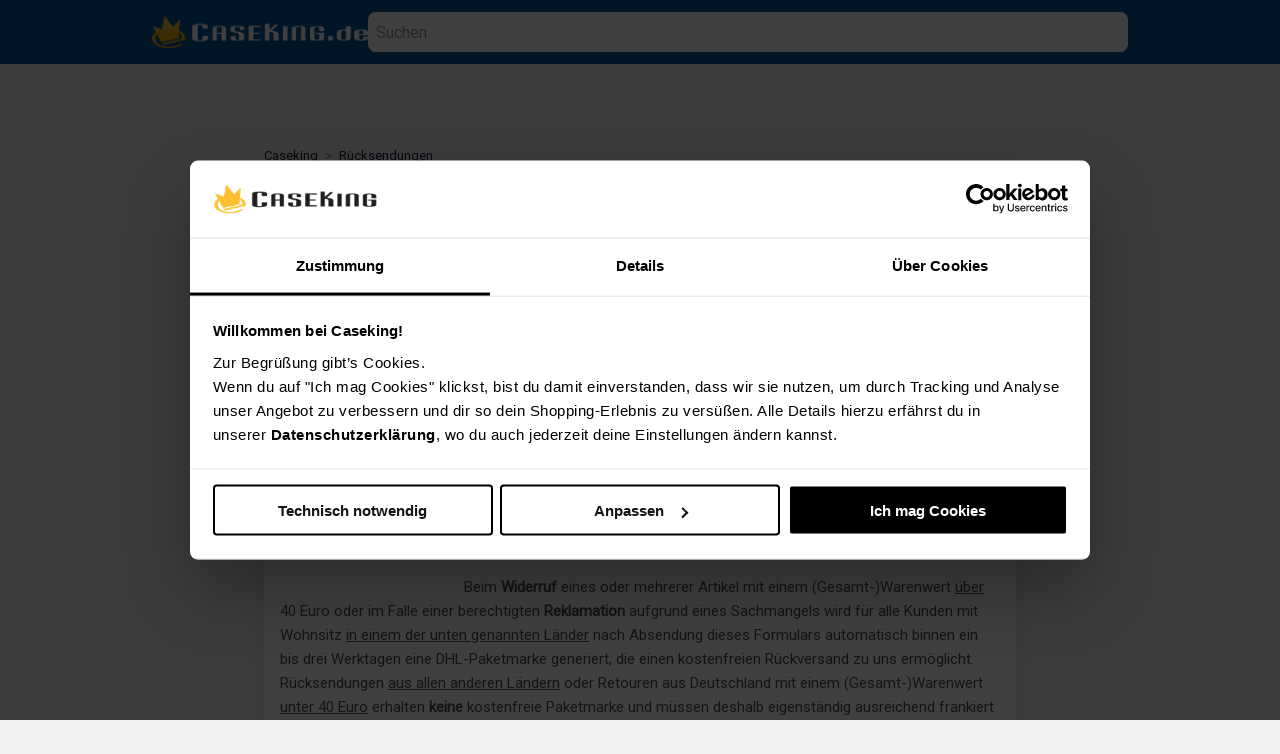

--- FILE ---
content_type: text/html; charset=utf-8
request_url: https://help.caseking.de/hc/de/articles/360020342958-Versandkostenfreie-R%C3%BCcksendung-bei-Caseking
body_size: 7877
content:
<!DOCTYPE html>
<html dir="ltr" lang="de">
<head>
  <meta charset="utf-8" />
  <!-- v26880 -->


  <title>Versandkostenfreie Rücksendung bei Caseking &ndash; Caseking</title>

  

  <meta name="description" content="Versandkostenfreie Rücksendung bei Caseking    Beim Widerruf eines oder mehrerer Artikel mit einem (Gesamt-)Warenwert über 40 Euro oder..." /><meta property="og:image" content="https://help.caseking.de/hc/theming_assets/01HZH5284HZPQQ9ZQDYTWPSJKC" />
<meta property="og:type" content="website" />
<meta property="og:site_name" content="Caseking" />
<meta property="og:title" content="Versandkostenfreie Rücksendung bei Caseking" />
<meta property="og:description" content="Versandkostenfreie Rücksendung bei Caseking
 
 Beim Widerruf eines oder mehrerer Artikel mit einem (Gesamt-)Warenwert über 40 Euro oder im Falle einer berechtigten Reklamation aufgrund eines Sachma..." />
<meta property="og:url" content="https://help.caseking.de/hc/de/articles/360020342958-Versandkostenfreie-R%C3%BCcksendung-bei-Caseking" />
<link rel="canonical" href="https://help.caseking.de/hc/de/articles/360020342958-Versandkostenfreie-R%C3%BCcksendung-bei-Caseking">
<link rel="alternate" hreflang="de" href="https://help.caseking.de/hc/de/articles/360020342958-Versandkostenfreie-R%C3%BCcksendung-bei-Caseking">
<link rel="alternate" hreflang="en-gb" href="https://help.caseking.de/hc/en-gb/articles/360020342958-Free-Returns-at-Caseking">
<link rel="alternate" hreflang="x-default" href="https://help.caseking.de/hc/en-gb/articles/360020342958-Free-Returns-at-Caseking">

  <link rel="stylesheet" href="//static.zdassets.com/hc/assets/application-f34d73e002337ab267a13449ad9d7955.css" media="all" id="stylesheet" />
  <link rel="stylesheet" type="text/css" href="/hc/theming_assets/10672988/360002057897/style.css?digest=20120210640925">

  <link rel="icon" type="image/x-icon" href="/hc/theming_assets/01HZH528EQBYFB6T1J50YK9KP7">

    

  

<script id="Cookiebot" data-culture="DE" src="https://consent.cookiebot.com/uc.js" data-cbid="129acae2-ec0b-4fb9-a4be-443c47d884b2" data-blockingmode="auto" type="text/javascript"></script>


<meta content="width=device-width, initial-scale=1.0" name="viewport" />
<script src="https://ajax.googleapis.com/ajax/libs/jquery/3.5.1/jquery.min.js"></script>
<link href='https://fonts.googleapis.com/css?family=Roboto' rel='stylesheet' type='text/css'>
<script src="https://kit.fontawesome.com/5ae9d0db62.js" crossorigin="anonymous"></script>
<link href="https://fonts.googleapis.com/icon?family=Material+Icons" rel="stylesheet">
<script>
    var catIDImageURLS = {};
    catIDImageURLS['360003649517']  = "/hc/theming_assets/01HZH526V4VA3J51M2HAPHT7VG";
    catIDImageURLS['360003649537']  = "/hc/theming_assets/01HZH52697C5VVH5YG0AYK266A";
    catIDImageURLS['360003649557']  = "/hc/theming_assets/01HZH526VSW5QGSQ6577J5CW29";
    catIDImageURLS['360003649577']  = "/hc/theming_assets/01HZH526XAN2K24Y1EMK95TCC6";
    catIDImageURLS['4402880235025'] = "/hc/theming_assets/01HZH5269XQM94RYD5XD84KHKN";
    catIDImageURLS['16641202913181']  = "/hc/theming_assets/01HZH5268156QV1K6X0ZFK88WE";
  
   	var locale = $('html').attr('lang').toLowerCase();
</script>


  
</head>
<body class="">
  
  
  

  
<a class="skip-navigation" tabindex="1" href="#main-content">Zum Hauptinhalt gehen</a>

<header
  class="header-outer"
>
  <div class="header-inner">
    <a class="logo" title="Home" href="/hc/de">
      <img src="/hc/theming_assets/01HZH5284HZPQQ9ZQDYTWPSJKC" alt="Homepage für Help Center „Caseking“" />
    </a>
    <form role="search" class="search" data-search="" data-instant="true" autocomplete="off" action="/hc/de/search" accept-charset="UTF-8" method="get"><input type="hidden" name="utf8" value="&#x2713;" autocomplete="off" /><input type="search" name="query" id="query" placeholder="Suchen" autocomplete="off" aria-label="Suchen" /></form>
  </div>
  <!--<div class="nav-wrapper">
    <button class="menu-button" aria-controls="user-nav" aria-expanded="false" aria-label="Navigationsmenü öffnen/schließen">
      <svg xmlns="http://www.w3.org/2000/svg" width="16" height="16" focusable="false" viewBox="0 0 16 16" class="icon-menu">
        <path fill="none" stroke="currentColor" stroke-linecap="round" d="M1.5 3.5h13m-13 4h13m-13 4h13"/>
      </svg>
    </button>
    <nav class="user-nav" id="user-nav">
      
      <a class="submit-a-request" href="/hc/de/requests/new">Anfrage einreichen</a>
    </nav>
    
      <a class="sign-in" rel="nofollow" data-auth-action="signin" title="Öffnet ein Dialogfeld" role="button" href="/hc/de/signin?return_to=https%3A%2F%2Fhelp.caseking.de%2Fhc%2Fde%2Farticles%2F360020342958-Versandkostenfreie-R%25C3%25BCcksendung-bei-Caseking">
        Anmelden
      </a>
    
  </div>-->
</header>


  <main role="main">
    <!--<div class="container-divider"></div>-->
<div class="container">
  <nav class="sub-nav">
    <nav aria-label="Aktueller Standort">
  <ol class="breadcrumbs">
    
      <li>
        
          <a href="/hc/de">Caseking</a>
        
      </li>
    
      <li>
        
          <a href="/hc/de/categories/360003649557-R%C3%BCcksendungen">Rücksendungen</a>
        
      </li>
    
      <li>
        
          <a href="/hc/de/sections/360005779238-R%C3%BCckgabe-R%C3%BCcksendung">Rückgabe / Rücksendung</a>
        
      </li>
    
  </ol>
</nav>

    <div class="search-container">
      <svg xmlns="http://www.w3.org/2000/svg" width="12" height="12" focusable="false" viewBox="0 0 12 12" class="search-icon">
        <circle cx="4.5" cy="4.5" r="4" fill="none" stroke="currentColor"/>
        <path stroke="currentColor" stroke-linecap="round" d="M11 11L7.5 7.5"/>
      </svg>
      <form role="search" class="search" data-search="" action="/hc/de/search" accept-charset="UTF-8" method="get"><input type="hidden" name="utf8" value="&#x2713;" autocomplete="off" /><input type="hidden" name="category" id="category" value="360003649557" autocomplete="off" />
<input type="search" name="query" id="query" placeholder="Suchen" aria-label="Suchen" /></form>
    </div>
  </nav>

  <div class="article-container" id="article-container">
    <!--<aside class="article-sidebar" aria-labelledby="section-articles-title">
      
    </aside>-->

    <article id="main-content" class="article">
      <header class="article-header">
        <h1 title="Versandkostenfreie Rücksendung bei Caseking" class="article-title">
          Versandkostenfreie Rücksendung bei Caseking
          
        </h1>

        <div class="article-author">
          
          <div class="article-meta">
            

            <ul class="meta-group">
              
                <li class="meta-data"><time datetime="2024-07-03T11:01:38Z" title="2024-07-03T11:01:38Z" data-datetime="relative">3. Juli 2024 11:01</time></li>
                <li class="meta-data">Aktualisiert</li>
              
            </ul>
          </div>
        </div>

        
      </header>

      <section class="article-info">
        <div class="article-content">
          <div class="article-body"><h2 id="h_01HZSGCTNR8BT5VJ2E3PXQH59A">Versandkostenfreie Rücksendung bei Caseking</h2>
<p>&nbsp;</p>
<p><img src="https://static3.caseking.de/media/image/icon_ruecksendung.png" alt="Rücksendung (Reklamation)"> Beim <strong>Widerruf</strong> eines oder mehrerer Artikel mit einem (Gesamt-)Warenwert <span style="text-decoration: underline;">über</span> 40 Euro oder im Falle einer berechtigten <strong>Reklamation</strong> aufgrund eines Sachmangels wird für alle Kunden mit Wohnsitz <span style="text-decoration: underline;">in einem der unten genannten Länder</span> nach Absendung dieses Formulars automatisch binnen ein bis drei Werktagen eine DHL-Paketmarke generiert, die einen kostenfreien Rückversand zu uns ermöglicht. Rücksendungen <span style="text-decoration: underline;">aus allen anderen Ländern</span> oder Retouren aus Deutschland mit einem (Gesamt-)Warenwert <span style="text-decoration: underline;">unter 40 Euro</span> erhalten <strong>keine</strong> kostenfreie Paketmarke und müssen deshalb eigenständig ausreichend frankiert werden. Unfrei versandte Pakete können wir leider nicht entgegennehmen.</p>
<p>&nbsp;</p>
<table style="margin-left: auto; margin-right: auto; width: 100%; display: table; color: #699bcd; text-decoration: none;">
<tbody>
<tr>
<th style="text-align: center;" colspan="5"><strong>Kostenfreie Paketmarken können für folgende Länder erstellt werden:</strong></th>
</tr>
<tr>
<td>
<ul>
<li>Belgien</li>
<li>Bulgarien</li>
<li>Dänemark</li>
<li>Deutschland</li>
<li>Estland</li>
<li>Finnland</li>
</ul>
</td>
<td>
<ul>
<li>Frankreich</li>
<li>Griechenland</li>
<li>Irland</li>
<li>Italien</li>
<li>Lettland</li>
<li>Litauen</li>
</ul>
</td>
<td>
<ul>
<li>Luxemburg</li>
<li>Niederlande</li>
<li>Österreich</li>
<li>Polen</li>
<li>Portugal</li>
<li>Rumänien</li>
</ul>
</td>
<td>
<ul>
<li>Schweden</li>
<li>Schweiz</li>
<li>Slowakei</li>
<li>Slowenien</li>
<li>Spanien</li>
<li>Tschechien</li>
</ul>
</td>
<td>
<ul>
<li>Ungarn</li>
<li>Vereinigtes Königreich</li>
<li>Zypern</li>
<li>
<a style="text-decoration: none;" title="Mögliche Versandkostenerstattung bei Rücksendungen ohne kostenfreie Paketmarke" href="#ohnemarke">Info für andere Länder</a><br>(hier klicken)</li>
</ul>
</td>
</tr>
</tbody>
</table>
<div class="important-info">&nbsp;</div>
<div class="important-info"><strong>Hinweis: Bitte beachte, dass es beim Versand von reparierten oder ausgetauschten Artikeln in Länder außerhalb der EU zu Einfuhrkosten kommen kann. Bei Rückfragen wende dich bitte an dein ansässiges Zollamt.</strong></div>
<p><a name="ohnemarke"></a></p>
<hr>
<h2 id="h_01HZSGCTNRVR6405DR9ZTXCWZP">Mögliche Versandkostenerstattung bei Rücksendungen ohne kostenfreie Paketmarke:</h2>
<div class="greybox">
<p class="textinfo">Sofern für dein Land <strong>kein Paketlabel</strong> generiert werden kann, muss die Rücksendung eigenständig versandt und ausreichend frankiert werden. Unfrei versandte Pakete können nicht entgegengenommen werden. Die im Falle einer berechtigten Reklamation oder eines Widerrufs mit einem (Gesamt-)Warenwert <u>über 40 Euro</u> ohne kostenfreie Paketmarke ggf. entstandenen Versandkosten werden wir nach Abschluss des Bearbeitungsprozesses <em>in angemessener Höhe</em> erstatten. Die bereits angefallenen Versandkosten (Hinversand zum Kunden) werden im Falle eines vollständigen Widerrufs einer Bestellung ebenfalls erstattet. Bei einem Widerruf von Artikeln mit einem (Gesamt-)Warenwert <u>unter 40 Euro</u> werden die Transportkosten für den Rückversand durch uns jedoch generell <strong>nicht</strong> übernommen!</p>
<p style="text-align: center;"><br><em>Versandadresse für Rücksendungen ohne kostenfreie Paketmarke:</em></p>
<address style="text-align: center;">
<strong>Caseking GmbH</strong>, Logistikcenter, RMA-Abteilung, Gaußstr. 1, 10589 Berlin, Germany</address>
</div>
<div class="greybox">&nbsp;</div>
<div class="greybox">Die <strong>Obergrenze des erstattungsfähigen Portos</strong> unter Vorlage eines Kostenbelegs orientiert sich dabei an den im jeweiligen Ausgangsland üblichen Versandkosten für einen versicherten Paketversand nach Deutschland unter Inanspruchnahme gängiger nationaler Transportdienstleister bzw. bei Rücksendungen aus Deutschland ohne kostenfreie Paketmarke an den jeweils aktuellen Preisen von DHL für Paketsendungen innerhalb Deutschlands. Generell können die Versanddienstleister jedoch frei gewählt werden. Wir weisen darauf hin, dass bei allen Rücksendungen immer die jeweils günstigste versicherte Versandmethode gewählt werden muss. Express-Aufschläge werden von uns in keinem Fall erstattet. Eventuelle Kostenbelege für die Rücksendekosten aus dem Ausland können als Scan oder gut erkennbares Foto per E-Mail an <a href="mailto:reklamation@caseking.de">reklamation@caseking.de</a> geschickt werden. Wir bitten für die Bearbeitung um einige Tage Geduld!</div>
<p>&nbsp;</p>
<div class="rmaFormContainer"><a id="rmaFormButton" href="/hc/de/requests/new?ticket_form_id=360001171417" target="_self">Zum Reklamationsformular</a></div></div>
          
        </div>
      </section>

      <footer>
        <div class="article-footer">
          
          
        </div>
        
          <div class="article-votes">
            <span class="article-votes-question" id="article-votes-label">War dieser Beitrag hilfreich?</span>
            <div class="article-votes-controls" role="group" aria-labelledby="article-votes-label">
              <button type="button" class="button article-vote article-vote-up" data-auth-action="signin" aria-label="Dieser Beitrag war hilfreich" aria-pressed="false">Ja</button>
              <button type="button" class="button article-vote article-vote-down" data-auth-action="signin" aria-label="Dieser Beitrag war nicht hilfreich" aria-pressed="false">Nein</button>
            </div>
            <small class="article-votes-count">
              <span class="article-vote-label">0 von 0 fanden dies hilfreich</span>
            </small>
          </div>
        

        <div class="article-more-questions">
          Haben Sie Fragen? <a href="/hc/de/requests/new">Anfrage einreichen</a>
        </div>
        <div class="article-return-to-top">
          <a href="#article-container">
            Zurück an den Anfang
            <svg xmlns="http://www.w3.org/2000/svg" class="article-return-to-top-icon" width="20" height="20" focusable="false" viewBox="0 0 12 12" aria-hidden="true">
              <path fill="none" stroke="currentColor" stroke-linecap="round" d="M3 4.5l2.6 2.6c.2.2.5.2.7 0L9 4.5"/>
            </svg>
          </a>
        </div>
      </footer>

      <div class="article-relatives">
        
        
          
  <section class="related-articles">
    
      <h2 class="related-articles-title">Verwandte Beiträge</h2>
    
    <ul>
      
        <li>
          <a href="/hc/de/related/click?data=[base64]%3D--f69b19c8765c0dcc9c3957c065e93cdbd50f5eda" rel="nofollow">Rückgabe von Artikeln gemäß Fernabsatzrecht (Widerruf innerhalb von 14 Tagen)</a>
        </li>
      
        <li>
          <a href="/hc/de/related/click?data=[base64]%3D%3D--87b3ca26d91bbe37d0785cb29198bc3f6a5e3b7f" rel="nofollow">Bestellstatus (Systemabfrage / nicht für Komplettsysteme)</a>
        </li>
      
        <li>
          <a href="/hc/de/related/click?data=BAh7CjobZGVzdGluYXRpb25fYXJ0aWNsZV9pZGwrCNl74NJTADoYcmVmZXJyZXJfYXJ0aWNsZV9pZGwrCK544tJTADoLbG9jYWxlSSIHZGUGOgZFVDoIdXJsSSI%2FL2hjL2RlL2FydGljbGVzLzM2MDAyMDIxMjY5Ny1BYndpY2tsdW5nLWRlaW5lci1SZWtsYW1hdGlvbgY7CFQ6CXJhbmtpCA%3D%3D--213c2c7ab5b4964fa56f4ce1c4e5e7beee248ab5" rel="nofollow">Abwicklung deiner Reklamation</a>
        </li>
      
        <li>
          <a href="/hc/de/related/click?data=[base64]" rel="nofollow">Hinweise zur Verpackung Ihrer Rücksendung</a>
        </li>
      
        <li>
          <a href="/hc/de/related/click?data=BAh7CjobZGVzdGluYXRpb25fYXJ0aWNsZV9pZGwrCPp34tJTADoYcmVmZXJyZXJfYXJ0aWNsZV9pZGwrCK544tJTADoLbG9jYWxlSSIHZGUGOgZFVDoIdXJsSSI%2BL2hjL2RlL2FydGljbGVzLzM2MDAyMDM0Mjc3OC1HYXJhbnRpZS1HZXclQzMlQTRocmxlaXN0dW5nBjsIVDoJcmFua2kK--05b3d9ad19b2f7ada86bbad182df9a5c98dadc1e" rel="nofollow">Garantie &amp; Gewährleistung</a>
        </li>
      
    </ul>
  </section>


        
      </div>
      
    </article>
  </div>
</div>


<div id="image_box">
</div>
  </main>

  <footer class="footer">
  <div class="footer-inner">
    
    <div>
      <h2>Our<br/>communities</h2>
      <div class="footerSocials">
        <a href="https://www.youtube.com/@CasekingTV" target="_blank"><img src="/hc/theming_assets/01HZH526WZHH1EWYX105DFK8ND"></a>
        <a href="https://www.instagram.com/caseking.de/" target="_blank"><img src="/hc/theming_assets/01HZH5272YVT0K4PXCWD8CRCAZ"></a>
        <a href="https://www.linkedin.com/company/caseking-gmbh/" target="_blank"><img src="/hc/theming_assets/01HZH5277QYRY4CW3GMG7KWV9Y"></a>
        <a href="https://www.facebook.com/caseking" target="_blank"><img src="/hc/theming_assets/01HZH526X6RTM947CZ01F7VK7E"></a>

        <a href="https://twitter.com/Caseking" target="_blank"><img src="/hc/theming_assets/01HZH526DYQ7K7KPZ9VRF29JA8"></a>
        <a href="https://www.facebook.com/groups/caseking.hardware.stammtisch" target="_blank"><img src="/hc/theming_assets/01HZH5272C2E6GMW3D16R8KEEE"></a>
        <a href="https://www.caseking.de/blog/" target="_blank"><img src="/hc/theming_assets/01HZH527507DQ1X4KHY2FXB45G"></a>
        <a href="https://www.twitch.tv/caseking" target="_blank"><img src="/hc/theming_assets/01HZH526N373QNVZ76R2ZC0XKA"></a>
      </div>
    </div>
    <ul>
      <li><h2>Information</h2></li>
      <li><a href="https://www.caseking.de/agb" target="_blank">AGB</a></li>
<li><a href="https://www.caseking.de/datenschutz" target="_blank">Datenschutz</a></li>
<li><a href="https://www.caseking.de/impressum" target="_blank">Impressum</a></li>
<li><a href="https://www.caseking.de/rechtliches" target="_blank">Rechtliches</a></li>
<li><a href="https://help.caseking.de/hc/de/articles/360020343458-R%C3%BCckgabe-von-Artikeln-gem%C3%A4%C3%9F-Fernabsatzrecht-Widerruf-innerhalb-von-14-Tagen" target="_blank">Widerufsrecht</a></li>
<li><a href="https://www.caseking.de/verpackungsverordnung" target="_blank">Verpackungsverordnung</a></li>
<li><a href="javascript: Cookiebot.show()">Cookie-Einstellungen</a></li> 
    </ul>
    
    <!--div class="footer-language-selector">
      
        <div class="dropdown language-selector">
          <button class="dropdown-toggle" aria-haspopup="true">
            Deutsch
            <svg xmlns="http://www.w3.org/2000/svg" width="12" height="12" focusable="false" viewBox="0 0 12 12" class="dropdown-chevron-icon">
              <path fill="none" stroke="currentColor" stroke-linecap="round" d="M3 4.5l2.6 2.6c.2.2.5.2.7 0L9 4.5"/>
            </svg>
          </button>
          <span class="dropdown-menu dropdown-menu-end" role="menu">
            
              <a href="/hc/change_language/en-gb?return_to=%2Fhc%2Fen-gb%2Farticles%2F360020342958-Free-Returns-at-Caseking" dir="ltr" rel="nofollow" role="menuitem">
                English (GB)
              </a>
            
          </span>
        </div>
      
    </div-->
  </div>
</footer>



  <!-- / -->

  
  <script src="//static.zdassets.com/hc/assets/de.26c03fa196e348d73fe2.js"></script>
  

  <script type="text/javascript">
  /*

    Greetings sourcecode lurker!

    This is for internal Zendesk and legacy usage,
    we don't support or guarantee any of these values
    so please don't build stuff on top of them.

  */

  HelpCenter = {};
  HelpCenter.account = {"subdomain":"ckgroup","environment":"production","name":"Pro Gamers Group"};
  HelpCenter.user = {"identifier":"da39a3ee5e6b4b0d3255bfef95601890afd80709","email":null,"name":"","role":"anonymous","avatar_url":"https://assets.zendesk.com/hc/assets/default_avatar.png","is_admin":false,"organizations":[],"groups":[]};
  HelpCenter.internal = {"asset_url":"//static.zdassets.com/hc/assets/","web_widget_asset_composer_url":"https://static.zdassets.com/ekr/snippet.js","current_session":{"locale":"de","csrf_token":null,"shared_csrf_token":null},"usage_tracking":{"event":"article_viewed","data":"[base64]--58bf2ee0e23ceafbed02bde8d2b3eead2a15f114","url":"https://help.caseking.de/hc/activity"},"current_record_id":"360020342958","current_record_url":"/hc/de/articles/360020342958-Versandkostenfreie-R%C3%BCcksendung-bei-Caseking","current_record_title":"Versandkostenfreie Rücksendung bei Caseking","current_text_direction":"ltr","current_brand_id":360002057897,"current_brand_name":"Caseking","current_brand_url":"https://ckgroup.zendesk.com","current_brand_active":true,"current_path":"/hc/de/articles/360020342958-Versandkostenfreie-R%C3%BCcksendung-bei-Caseking","show_autocomplete_breadcrumbs":true,"user_info_changing_enabled":false,"has_user_profiles_enabled":false,"has_end_user_attachments":true,"user_aliases_enabled":false,"has_anonymous_kb_voting":false,"has_multi_language_help_center":true,"show_at_mentions":false,"embeddables_config":{"embeddables_web_widget":false,"embeddables_help_center_auth_enabled":false,"embeddables_connect_ipms":false},"answer_bot_subdomain":"static","gather_plan_state":"subscribed","has_article_verification":true,"has_gather":true,"has_ckeditor":true,"has_community_enabled":false,"has_community_badges":true,"has_community_post_content_tagging":false,"has_gather_content_tags":true,"has_guide_content_tags":true,"has_user_segments":true,"has_answer_bot_web_form_enabled":false,"has_garden_modals":false,"theming_cookie_key":"hc-da39a3ee5e6b4b0d3255bfef95601890afd80709-2-preview","is_preview":false,"has_search_settings_in_plan":true,"theming_api_version":3,"theming_settings":{"brand_color":"rgba(245, 172, 3, 1)","brand_text_color":"#FFFFFF","text_color":"#505050","link_color":"rgba(245, 172, 3, 1)","visited_link_color":"rgba(245, 172, 3, 1)","background_color":"rgba(0, 12, 34, 1)","heading_font":"-apple-system, BlinkMacSystemFont, 'Segoe UI', Helvetica, Arial, sans-serif","text_font":"-apple-system, BlinkMacSystemFont, 'Segoe UI', Helvetica, Arial, sans-serif","logo":"/hc/theming_assets/01HZH5284HZPQQ9ZQDYTWPSJKC","show_brand_name":false,"favicon":"/hc/theming_assets/01HZH528EQBYFB6T1J50YK9KP7","homepage_background_image":"/hc/theming_assets/01HZH5290YHWCX03A5J5QRH8W5","community_background_image":"/hc/theming_assets/01HZH529H103M6KZXY9SPVWS6Y","community_image":"/hc/theming_assets/01HZH529YNG9GKY3DPZ7B87F6P","instant_search":true,"scoped_kb_search":true,"scoped_community_search":true,"show_recent_activity":true,"show_articles_in_section":false,"show_article_author":false,"show_article_comments":false,"show_follow_article":false,"show_recently_viewed_articles":false,"show_related_articles":true,"show_article_sharing":false,"show_follow_section":true,"show_follow_post":false,"show_post_sharing":false,"show_follow_topic":false},"has_pci_credit_card_custom_field":true,"help_center_restricted":false,"is_assuming_someone_else":false,"flash_messages":[],"user_photo_editing_enabled":true,"user_preferred_locale":"en-us","base_locale":"de","login_url":"https://ckgroup.zendesk.com/access?brand_id=360002057897\u0026return_to=https%3A%2F%2Fhelp.caseking.de%2Fhc%2Fde%2Farticles%2F360020342958-Versandkostenfreie-R%25C3%25BCcksendung-bei-Caseking","has_alternate_templates":true,"has_custom_statuses_enabled":false,"has_hc_generative_answers_setting_enabled":true,"has_generative_search_with_zgpt_enabled":false,"has_suggested_initial_questions_enabled":false,"has_guide_service_catalog":true,"has_service_catalog_search_poc":false,"has_service_catalog_itam":false,"has_csat_reverse_2_scale_in_mobile":false,"has_knowledge_navigation":false,"has_unified_navigation":false,"has_unified_navigation_eap_access":false,"has_csat_bet365_branding":false,"version":"v26880","dev_mode":false};
</script>

  
  
  <script src="//static.zdassets.com/hc/assets/hc_enduser-9d4172d9b2efbb6d87e4b5da3258eefa.js"></script>
  <script type="text/javascript" src="/hc/theming_assets/10672988/360002057897/script.js?digest=20120210640925"></script>
  
</body>
</html>

--- FILE ---
content_type: image/svg+xml
request_url: https://help.caseking.de/hc/theming_assets/01HZH526N373QNVZ76R2ZC0XKA
body_size: -273
content:
<svg width="32" height="33" viewBox="0 0 32 33" fill="none" xmlns="http://www.w3.org/2000/svg">
<path fill-rule="evenodd" clip-rule="evenodd" d="M21.7164 17.7747L19.4307 20.0604H17.145L15.145 22.0604V20.0604H12.5736V11.4889H21.7164V17.7747ZM20.0022 13.4889H18.8593V16.9175H20.0022V13.4889ZM15.7164 13.4889H16.8593V16.9175H15.7164V13.4889Z" fill="#E7F1FF"/>
<path fill-rule="evenodd" clip-rule="evenodd" d="M16 0.917969C24.8366 0.917969 32 8.08141 32 16.918C32 25.7545 24.8366 32.918 16 32.918C7.16344 32.918 0 25.7545 0 16.918C0 8.08141 7.16344 0.917969 16 0.917969ZM12.0022 10.3461L9.14502 13.2032V23.4889H12.5736V26.3461L15.4307 23.4889H17.7164L22.8593 18.3461V10.3461H12.0022Z" fill="#E7F1FF"/>
</svg>


--- FILE ---
content_type: text/javascript; charset=utf-8
request_url: https://help.caseking.de/hc/theming_assets/10672988/360002057897/script.js?digest=20120210640925
body_size: 6024
content:
document.addEventListener('DOMContentLoaded', function() {
  // Key map
  var ENTER = 13;
  var ESCAPE = 27;
  var SPACE = 32;
  var UP = 38;
  var DOWN = 40;
  var TAB = 9;

  function closest (element, selector) {
    if (Element.prototype.closest) {
      return element.closest(selector);
    }
    do {
      if (Element.prototype.matches && element.matches(selector)
        || Element.prototype.msMatchesSelector && element.msMatchesSelector(selector)
        || Element.prototype.webkitMatchesSelector && element.webkitMatchesSelector(selector)) {
        return element;
      }
      element = element.parentElement || element.parentNode;
    } while (element !== null && element.nodeType === 1);
    return null;
  }

  // social share popups
  Array.prototype.forEach.call(document.querySelectorAll('.share a'), function(anchor) {
    anchor.addEventListener('click', function(e) {
      e.preventDefault();
      window.open(this.href, '', 'height = 500, width = 500');
    });
  });

  // In some cases we should preserve focus after page reload
  function saveFocus() {
    var activeElementId = document.activeElement.getAttribute("id");
    sessionStorage.setItem('returnFocusTo', '#' + activeElementId);
  }
  var returnFocusTo = sessionStorage.getItem('returnFocusTo');
  if (returnFocusTo) {
    sessionStorage.removeItem('returnFocusTo');
    var returnFocusToEl = document.querySelector(returnFocusTo);
    returnFocusToEl && returnFocusToEl.focus && returnFocusToEl.focus();
  }

  // show form controls when the textarea receives focus or backbutton is used and value exists
  var commentContainerTextarea = document.querySelector('.comment-container textarea'),
    commentContainerFormControls = document.querySelector('.comment-form-controls, .comment-ccs');

  if (commentContainerTextarea) {
    commentContainerTextarea.addEventListener('focus', function focusCommentContainerTextarea() {
      commentContainerFormControls.style.display = 'block';
      commentContainerTextarea.removeEventListener('focus', focusCommentContainerTextarea);
    });

    if (commentContainerTextarea.value !== '') {
      commentContainerFormControls.style.display = 'block';
    }
  }

  // Expand Request comment form when Add to conversation is clicked
  var showRequestCommentContainerTrigger = document.querySelector('.request-container .comment-container .comment-show-container'),
    requestCommentFields = document.querySelectorAll('.request-container .comment-container .comment-fields'),
    requestCommentSubmit = document.querySelector('.request-container .comment-container .request-submit-comment');

  if (showRequestCommentContainerTrigger) {
    showRequestCommentContainerTrigger.addEventListener('click', function() {
      showRequestCommentContainerTrigger.style.display = 'none';
      Array.prototype.forEach.call(requestCommentFields, function(e) { e.style.display = 'block'; });
      requestCommentSubmit.style.display = 'inline-block';

      if (commentContainerTextarea) {
        commentContainerTextarea.focus();
      }
    });
  }

  // Mark as solved button
  var requestMarkAsSolvedButton = document.querySelector('.request-container .mark-as-solved:not([data-disabled])'),
    requestMarkAsSolvedCheckbox = document.querySelector('.request-container .comment-container input[type=checkbox]'),
    requestCommentSubmitButton = document.querySelector('.request-container .comment-container input[type=submit]');

  if (requestMarkAsSolvedButton) {
    requestMarkAsSolvedButton.addEventListener('click', function() {
      requestMarkAsSolvedCheckbox.setAttribute('checked', true);
      requestCommentSubmitButton.disabled = true;
      this.setAttribute('data-disabled', true);
      // Element.closest is not supported in IE11
      closest(this, 'form').submit();
    });
  }

  // Change Mark as solved text according to whether comment is filled
  var requestCommentTextarea = document.querySelector('.request-container .comment-container textarea');

  var usesWysiwyg = requestCommentTextarea && requestCommentTextarea.dataset.helper === "wysiwyg";

  function isEmptyPlaintext(s) {
    return s.trim() === '';
  }

  function isEmptyHtml(xml) {
    var doc = new DOMParser().parseFromString(`<_>${xml}</_>`, "text/xml");
    var img = doc.querySelector("img");
    return img === null && isEmptyPlaintext(doc.children[0].textContent);
  };

  var isEmpty = usesWysiwyg ? isEmptyHtml : isEmptyPlaintext;

  if (requestCommentTextarea) {
    requestCommentTextarea.addEventListener('input', function() {
      if (isEmpty(requestCommentTextarea.value)) {
        if (requestMarkAsSolvedButton) {
          requestMarkAsSolvedButton.innerText = requestMarkAsSolvedButton.getAttribute('data-solve-translation');
        }
        requestCommentSubmitButton.disabled = true;
      } else {
        if (requestMarkAsSolvedButton) {
          requestMarkAsSolvedButton.innerText = requestMarkAsSolvedButton.getAttribute('data-solve-and-submit-translation');
        }
        requestCommentSubmitButton.disabled = false;
      }
    });
  }

  // Disable submit button if textarea is empty
  if (requestCommentTextarea && isEmpty(requestCommentTextarea.value)) {
    requestCommentSubmitButton.disabled = true;
  }

  // Submit requests filter form on status or organization change in the request list page
  Array.prototype.forEach.call(document.querySelectorAll('#request-status-select, #request-organization-select'), function(el) {
    el.addEventListener('change', function(e) {
      e.stopPropagation();
      saveFocus();
      closest(this, 'form').submit();
    });
  });

  // Submit requests filter form on search in the request list page
  var quickSearch = document.querySelector('#quick-search');
  quickSearch && quickSearch.addEventListener('keyup', function(e) {
    if (e.keyCode === ENTER) {
      e.stopPropagation();
      saveFocus();
      closest(this, 'form').submit();
    }
  });

  function toggleNavigation(toggle, menu) {
    var isExpanded = menu.getAttribute('aria-expanded') === 'true';
    menu.setAttribute('aria-expanded', !isExpanded);
    toggle.setAttribute('aria-expanded', !isExpanded);
  }

  function closeNavigation(toggle, menu) {
    menu.setAttribute('aria-expanded', false);
    toggle.setAttribute('aria-expanded', false);
    toggle.focus();
  }

  var burgerMenu = document.querySelector('.header .menu-button');
  var userMenu = document.querySelector('#user-nav');

  burgerMenu?.addEventListener('click', function(e) {
    e.stopPropagation();
    toggleNavigation(this, userMenu);
  });


  userMenu?.addEventListener('keyup', function(e) {
    if (e.keyCode === ESCAPE) {
      e.stopPropagation();
      closeNavigation(burgerMenu, this);
    }
  });

  if (userMenu?.children.length === 0) {
    burgerMenu.style.display = 'none';
  }

  // Toggles expanded aria to collapsible elements
  var collapsible = document.querySelectorAll('.collapsible-nav, .collapsible-sidebar');

  Array.prototype.forEach.call(collapsible, function(el) {
    var toggle = el.querySelector('.collapsible-nav-toggle, .collapsible-sidebar-toggle');

    el.addEventListener('click', function(e) {
      toggleNavigation(toggle, this);
    });

    el.addEventListener('keyup', function(e) {
      if (e.keyCode === ESCAPE) {
        closeNavigation(toggle, this);
      }
    });
  });

  // Submit organization form in the request page
  var requestOrganisationSelect = document.querySelector('#request-organization select');

  if (requestOrganisationSelect) {
    requestOrganisationSelect.addEventListener('change', function() {
      closest(this, 'form').submit();
    });
  }

  // If multibrand search has more than 5 help centers or categories collapse the list
  var multibrandFilterLists = document.querySelectorAll(".multibrand-filter-list");
  Array.prototype.forEach.call(multibrandFilterLists, function(filter) {
    if (filter.children.length > 6) {
      // Display the show more button
      var trigger = filter.querySelector(".see-all-filters");
      trigger.setAttribute("aria-hidden", false);

      // Add event handler for click
      trigger.addEventListener("click", function(e) {
        e.stopPropagation();
        trigger.parentNode.removeChild(trigger);
        filter.classList.remove("multibrand-filter-list--collapsed")
      })
    }
  });

  // If there are any error notifications below an input field, focus that field
  var notificationElm = document.querySelector(".notification-error");
  if (
    notificationElm &&
    notificationElm.previousElementSibling &&
    typeof notificationElm.previousElementSibling.focus === "function"
  ) {
    notificationElm.previousElementSibling.focus();
  }

  // Dropdowns
  
  function Dropdown(toggle, menu) {
    this.toggle = toggle;
    this.menu = menu;

    this.menuPlacement = {
      top: menu.classList.contains("dropdown-menu-top"),
      end: menu.classList.contains("dropdown-menu-end")
    };

    this.toggle.addEventListener("click", this.clickHandler.bind(this));
    this.toggle.addEventListener("keydown", this.toggleKeyHandler.bind(this));
    this.menu.addEventListener("keydown", this.menuKeyHandler.bind(this));
  };

  Dropdown.prototype = {

    get isExpanded() {
      return this.menu.getAttribute("aria-expanded") === "true";
    },

    get menuItems() {
      return Array.prototype.slice.call(this.menu.querySelectorAll("[role='menuitem']"));
    },

    dismiss: function() {
      if (!this.isExpanded) return;

      this.menu.setAttribute("aria-expanded", false);
      this.menu.classList.remove("dropdown-menu-end", "dropdown-menu-top");
    },

    open: function() {
      if (this.isExpanded) return;

      this.menu.setAttribute("aria-expanded", true);
      this.handleOverflow();
    },

    handleOverflow: function() {
      var rect = this.menu.getBoundingClientRect();

      var overflow = {
        right: rect.left < 0 || rect.left + rect.width > window.innerWidth,
        bottom: rect.top < 0 || rect.top + rect.height > window.innerHeight
      };

      if (overflow.right || this.menuPlacement.end) {
        this.menu.classList.add("dropdown-menu-end");
      }

      if (overflow.bottom || this.menuPlacement.top) {
        this.menu.classList.add("dropdown-menu-top");
      }

      if (this.menu.getBoundingClientRect().top < 0) {
        this.menu.classList.remove("dropdown-menu-top")
      }
    },

    focusNextMenuItem: function(currentItem) {
      if (!this.menuItems.length) return;

      var currentIndex = this.menuItems.indexOf(currentItem);
      var nextIndex = currentIndex === this.menuItems.length - 1 || currentIndex < 0 ? 0 : currentIndex + 1;

      this.menuItems[nextIndex].focus();
    },

    focusPreviousMenuItem: function(currentItem) {
      if (!this.menuItems.length) return;

      var currentIndex = this.menuItems.indexOf(currentItem);
      var previousIndex = currentIndex <= 0 ? this.menuItems.length - 1 : currentIndex - 1;

      this.menuItems[previousIndex].focus();
    },

    clickHandler: function() {
      if (this.isExpanded) {
        this.dismiss();
      } else {
        this.open();
      }
    },

    toggleKeyHandler: function(e) {
      switch (e.keyCode) {
        case ENTER:
        case SPACE:
        case DOWN:
          e.preventDefault();
          this.open();
          this.focusNextMenuItem();
          break;
        case UP:
          e.preventDefault();
          this.open();
          this.focusPreviousMenuItem();
          break;
        case ESCAPE:
          this.dismiss();
          this.toggle.focus();
          break;
      }
    },

    menuKeyHandler: function(e) {
      var firstItem = this.menuItems[0];
      var lastItem = this.menuItems[this.menuItems.length - 1];
      var currentElement = e.target;

      switch (e.keyCode) {
        case ESCAPE:
          this.dismiss();
          this.toggle.focus();
          break;
        case DOWN:
          e.preventDefault();
          this.focusNextMenuItem(currentElement);
          break;
        case UP:
          e.preventDefault();
          this.focusPreviousMenuItem(currentElement);
          break;
        case TAB:
          if (e.shiftKey) {
            if (currentElement === firstItem) {
              this.dismiss();
            } else {
              e.preventDefault();
              this.focusPreviousMenuItem(currentElement);
            }
          } else if (currentElement === lastItem) {
            this.dismiss();
          } else {
            e.preventDefault();
            this.focusNextMenuItem(currentElement);
          }
          break;
        case ENTER:
        case SPACE:
          e.preventDefault();
          currentElement.click();
          break;
      }
    }
  }

  var dropdowns = [];
  var dropdownToggles = Array.prototype.slice.call(document.querySelectorAll(".dropdown-toggle"));

  dropdownToggles.forEach(function(toggle) {
    var menu = toggle.nextElementSibling;
    if (menu && menu.classList.contains("dropdown-menu")) {
      dropdowns.push(new Dropdown(toggle, menu));
    }
  });

  document.addEventListener("click", function(evt) {
    dropdowns.forEach(function(dropdown) {
      if (!dropdown.toggle.contains(evt.target)) {
        dropdown.dismiss();
      }
    });
  });
  
  // CUSTOM - Set Cat Icons on Homepage & Cat Click
  
  function compare( a, b ) {
  if ( a.position < b.position ){
    return -1;
  }
  if ( a.position > b.position ){
    return 1;
  }
  return 0;
}
  
  function loadArticles(category_id) {
    
    $.get(`/api/v2/help_center/${locale}/categories/${category_id}/articles?include=sections`).then(function(data) {
      console.log(data);
      let target = $(".loadedArticles");
      $(target).html("");
      let showHeaders = false;
      if(data.sections.length > 1) {
        showHeaders = true;
        
        //sort sections by position
        data.sections.sort(compare);
        data.sections.forEach(function(s) {
           $(target).append("<h2 id='header_"+s.id+"' class='listHeader'>"+ s.name +" <i class='fas fa-caret-down'></i></h2><ul class=\"sectionList\" style='display:none;' id='"+s.id+"'></ul>");
           $("#header_" + s.id ).click(function() {

             	if($("#"+s.id).is(":visible")) {

                $("#"+s.id).hide();
              }
             else {
               $("#"+s.id).show();
               console.log("a");
             }
            	setTimeout(function() {
                            let ck_obenLists = [];
                 $(".sectionList:visible").each(function() {
                    ck_obenLists.push($(this).attr("id"));
                 });
                 sessionStorage.setItem('ck_obenLists',ck_obenLists.join(','));
                  },500);
           });
        });
      }
      else {
         $(target).append("<ul class=\"sectionList\"></ul>");
         target = $(".loadedArticles > ul");
      }
    	
      data.articles.forEach(function(a, index) {
        	if(showHeaders) {
             target = $("#" + a.section_id);
          }
        	$(target).append(`<li><a href="${a.html_url}">${a.name}</a></li>`);
      });
      
      //scroll
      if (sessionStorage.getItem("ck_obenLists") === null) {
           //$(".listHeader").first().click();
    	}
      else {
        	let ck_obenLists = sessionStorage.getItem('ck_obenLists');
        	ck_obenLists = ck_obenLists.split(",");
        	ck_obenLists.forEach(function(item) {
             $("#header_" + item).click();
          });
      }
   
      //$(".loadedArticles")[0].scrollIntoView({behavior: "smooth", block: "end", inline: "nearest"});
      
    });
  }
  
    $.QueryString = (function(a) {
          if (a == "") return {};
          var b = {};
          for (var i = 0; i < a.length; ++i) {
              var p = a[i].split('=');
              if (p.length != 2) continue;
              b[p[0]] = decodeURIComponent(p[1].replace(/\+/g, " "));
          }
          return b;
      })(window.location.search.substr(1).split('&'));
  
  //Homepage
  if($(".categories.blocks").length) {
    $(".blocks-item-link").each(function() {
      		let id = $(this).attr("data-catid");
  				$("[data-catID='"+id+"']").css("background-image","url("+catIDImageURLS[id]+")");
      
      		//console.log(	$("[data-catID='"+id+"']"));
      		//console.log(catIDImageURLS[id]);
      		//console.log(id);
      
      $(this).click(function(e) {
        	e.preventDefault();
          $(".selectedCat").removeClass("selectedCat");
        	$(this).parent().addClass("selectedCat");
        	loadArticles(id);
      });
      
      if($.QueryString['catID']) {
        $("[data-catid='"+$.QueryString['catID']+"']").click();
        window.history.pushState({}, document.title, "/hc/" + locale );
      }
      else {
        $(".blocks-item > a").first().click();
      }
    });
  }
  
  //New Request Page
  if($("#new_request").length) {
    
    if($.QueryString['ticket_form_id'] === "360001652298" || $("#request_issue_type_select > option:selected").val() === "360001652298") {
      $(".request_description, .request_subject").hide();
      $("[for='request-attachments']").parent().hide();
      $("#request_subject").val("Bestellstatus");
      $("#request_description").val("Ich bitte um den aktuellen Bestellstatus.");
    }
    
    if($.QueryString['ticket_form_id'] === "5054860934557" || $("#request_issue_type_select > option:selected").val() === "5054860934557") {
      $(".request_description, .request_subject").hide();
      $("[for='request-attachments']").parent().hide();
      $("#request_subject").val("Rechnungsversand");
      $("#request_description").val("Rechnungsversand");
    }
    
    //Warranty Form
    if($.QueryString['ticket_form_id'] === "360002199297" || $("#request_issue_type_select > option:selected").val() === "360002199297") {
      
      $("h1").text("Guarantee, warranty and repair requests");
      $(".request_ticket_form_id").hide();
      
      $("#request_subject").val("test");
      $(".request_subject").hide();
      $(".header, .breadcrumbs, #request_description_hint, .footer").hide();
      
      $("label, h1").css("color","black");
      $("body").css("background-color","#ffffff");
      
      $("form").css("background-color","#f6f6f6");
      $("form").css("padding","1px 28px");
      
      $(".request_anonymous_requester_email").insertAfter($(".request_custom_fields_360023413697"));
      
      $("#request_description_label").text("Problem Description");
      
      $("#upload-dropzone").parent().insertAfter($(".request_description"));
      
       $("#upload-dropzone").find("span").text("Drop file here");
      
      $("label[for='request-attachments']").text("Pictures");
      
      $("#request_custom_fields_360023413857_label").insertAfter($("#request_custom_fields_360023413857"));
      
      $("#request_custom_fields_360023413857_label, #request_custom_fields_360023413857").css("display","inline-block");
      
      $("input[type='submit']").val("Send Service Request").css("background-color","#004f9f");
      
      $(".form footer").css("margin-top","0").css("margin-bottom","40px");
      
      $(".required").find("label").append("<span style='color:#e80000'> *</span>");
      
      $("[type='text']").css("background-color","#ececec").css("border-color","transparent");
      
      let flex_fields = [
        ["360023413637","360023413657"],
        ["360023203138","360023203178"],
        ["360023413677","360023203198"],
        ["360023203218","360023413697"]
      ];
      
      flex_fields.forEach(function(arr) {
                    //$(".request_custom_fields_" + fid).css("display","inline-block");
                    //$(".request_custom_fields_" + fid).css("width","49%");
                    var target_id = "";
                    var width = 0;
                    if (arr.length === 2) width = "49%";
                    else if (arr.length === 3) width = "32%";

                    //for each element in flex container
                    arr.forEach(function(id, i) {
                        //if first element
                        if (i === 0) {
                            //console.log(id);
                            target_id = "flex_id_" + id;
                            $('<div class="flex-container" id="' + target_id + '"></div>').insertAfter($(".request_custom_fields_" + id));
                        }
                        $("#" + target_id).append($(".request_custom_fields_" + id));
                        $(".request_custom_fields_" + id).css("width", width);
                    });
                });
      
    }
    
  }

});

//remove the options from the nesty-input after it's been created.
$('.nesty-panel').on('DOMNodeInserted', function(e) {
        let locale = $('html').attr('lang').toLowerCase();
        $(this).children('ul').children().each(function() {
            var id = $(this).attr("id");
            var isnum = /^\d+$/.test(id);
            if (isnum) {
              	//removes Bestellstatus Form
                if (id === "360001652298") {
                   //$(this).remove();
                }
            }
        });
});




$( document ).ready(function() {
  
   $("#image_box").click(function() {
      $("#image_box").fadeOut(500);
   });

  $(".article img").click(function() {
    
    let url = $(this).attr("src");
    
    let html = `<img src="${url}">`;
    
    $("#image_box").html(html);
    
     $("#image_box").fadeIn(500);
  });
  
});


 if($("#new_request").length) {
    let csError = false;
    let rmaError = false;
    let siError = false;

    //$(".request_subject").hide();
    try {
      const reasons = JSON.parse($("#request_custom_fields_360020500178").attr("data-tagger"));
      const reasonMap = {};
        reasons.forEach((r) => {
          reasonMap[r.value] = r;
        });

        $("#request_custom_fields_360020500178").change((e) => {
          const t = reasonMap[e.target.value];
          if (t) {
            $("#request_subject").val(t.label);
          } else {
            $("#request_subject").val(e.target.value);
          }
        });
    } catch (e) {
      csError = true;
    }
   
  if (csError) {
    try {
        const rmaReasons = JSON.parse($("#request_custom_fields_360020662697").attr("data-tagger"));
        const rmaReasonMap = {};
          rmaReasons.forEach((r) => {
            rmaReasonMap[r.value] = r;
          });
        $("#request_custom_fields_360020662697").change((e) => {
          const tr = rmaReasonMap[e.target.value];
          if (tr) {
            $("#request_subject").val(tr.label);
          } else {
            $("#request_subject").val(e.target.value);
          }
        });
    } catch (e) {
       rmaError = true;
    }
  }
   
  if (csError && rmaError) {
     try {
       const siReasons = JSON.parse($("#request_custom_fields_360020663137").attr("data-tagger"));
          const siReasonMap = {};
            siReasons.forEach((r) => {
              siReasonMap[r.value] = r;
            });
          $("#request_custom_fields_360020663137").change((e) => {
            const ts = siReasonMap[e.target.value];
            if (ts) {
              $("#request_subject").val(ts.label);
            } else {
              $("#request_subject").val(e.target.value);
            }
          });
     } catch (e) {
       siError = true;
     }
  }

    if (csError && rmaError && siError) {
      //$("#request_subject").val('No subject');
    }
 }

(function () {
  const urlParams = new URLSearchParams(window.location.search);
  const formId = urlParams.has('ticket_form_id') ? urlParams.get('ticket_form_id') : $("select[name='request[ticket_form_id]'").val();

  if (formId === '14879110849309') {
    $("#sponsoring_content[lang='" + locale.substring(0, 2) +"']").show();
    //$('#new_request')[0].scrollIntoView({
        //behavior: "smooth", // or "auto" or "instant"
        //block: "start" // or "end"
    //});
  } else if (formId == '14879437552029') {
    $("#press_content[lang='" + locale.substring(0, 2) +"']").show();
    //$('#new_request')[0].scrollIntoView({
        //behavior: "smooth", // or "auto" or "instant"
        //block: "start" // or "end"
    //});
  }
})();

--- FILE ---
content_type: image/svg+xml
request_url: https://help.caseking.de/hc/theming_assets/01HZH527507DQ1X4KHY2FXB45G
body_size: 282
content:
<svg width="32" height="33" viewBox="0 0 32 33" fill="none" xmlns="http://www.w3.org/2000/svg">
<path fill-rule="evenodd" clip-rule="evenodd" d="M16 0.917969C7.16345 0.917969 0 8.08142 0 16.918C0 25.7545 7.16345 32.918 16 32.918C24.8365 32.918 32 25.7545 32 16.918C32 8.08142 24.8365 0.917969 16 0.917969ZM7 11.918C7 9.7088 8.79083 7.91797 11 7.91797H21C23.2091 7.91797 25 9.7088 25 11.918V21.918C25 24.1271 23.2091 25.918 21 25.918H11C8.79083 25.918 7 24.1271 7 21.918V11.918ZM19.25 15.918C19.25 14.6754 18.2426 13.668 17 13.668H15V12.168H17C19.071 12.168 20.75 13.8469 20.75 15.918V17.918H19.25V15.918ZM22.25 15.918V17.918H23.75V15.918C23.75 12.1901 20.7279 9.16797 17 9.16797H15V10.668H17C19.8995 10.668 22.25 13.0185 22.25 15.918ZM11 14.918V23.6453H14.5327C15.2003 23.6453 15.7543 23.5416 16.1946 23.3342C16.6349 23.1268 16.9645 22.8441 17.1832 22.4861C17.402 22.1254 17.5114 21.7191 17.5114 21.2674C17.5114 20.8242 17.4205 20.4464 17.2386 20.1339C17.0568 19.8214 16.8224 19.5799 16.5355 19.4095C16.2514 19.2361 15.9545 19.141 15.6449 19.124V19.0387C15.929 18.9705 16.1861 18.8583 16.4162 18.7021C16.6463 18.5458 16.8295 18.3427 16.9659 18.0927C17.1023 17.8398 17.1705 17.5359 17.1705 17.1808C17.1705 16.749 17.0654 16.3626 16.8551 16.0217C16.6477 15.6808 16.3338 15.4123 15.9133 15.2162C15.4957 15.0174 14.9716 14.918 14.3409 14.918H11ZM14.2812 22.3242H12.581V19.7674H14.3239C14.6506 19.7674 14.9318 19.8285 15.1676 19.9507C15.4034 20.0699 15.5852 20.2347 15.7131 20.4449C15.8409 20.6523 15.9048 20.8853 15.9048 21.1439C15.9048 21.4904 15.777 21.7745 15.5213 21.9961C15.2685 22.2148 14.8551 22.3242 14.2812 22.3242ZM14.1449 18.6296H12.581V16.222H14.179C14.6449 16.222 14.9957 16.3314 15.2315 16.5501C15.4702 16.7689 15.5895 17.0472 15.5895 17.3853C15.5895 17.641 15.5256 17.8626 15.3977 18.0501C15.2727 18.2347 15.1008 18.3782 14.8821 18.4805C14.6633 18.5799 14.4176 18.6296 14.1449 18.6296Z" fill="#E7F1FF"/>
</svg>


--- FILE ---
content_type: image/svg+xml
request_url: https://help.caseking.de/hc/theming_assets/01HZH5277QYRY4CW3GMG7KWV9Y
body_size: -248
content:
<svg width="32" height="33" viewBox="0 0 32 33" fill="none" xmlns="http://www.w3.org/2000/svg">
<path fill-rule="evenodd" clip-rule="evenodd" d="M0 16.918C0 8.08141 7.16344 0.917969 16 0.917969C24.8366 0.917969 32 8.08141 32 16.918C32 25.7545 24.8366 32.918 16 32.918C7.16344 32.918 0 25.7545 0 16.918ZM8.2 14.218V24.918H11.6V14.218H8.2ZM8 10.818C8 11.918 8.8 12.718 9.9 12.718C11 12.718 11.8 11.918 11.8 10.818C11.8 9.71797 11 8.91797 9.9 8.91797C8.9 8.91797 8 9.71797 8 10.818ZM20.6 24.918H23.8V18.318C23.8 15.018 21.8 13.918 19.9 13.918C18.2 13.918 17 15.018 16.7 15.718V14.218H13.5V24.918H16.9V19.218C16.9 17.718 17.9 16.918 18.9 16.918C19.9 16.918 20.6 17.418 20.6 19.118V24.918Z" fill="#E7F1FF"/>
</svg>


--- FILE ---
content_type: image/svg+xml
request_url: https://help.caseking.de/hc/theming_assets/01HZH526X6RTM947CZ01F7VK7E
body_size: -250
content:
<svg width="32" height="33" viewBox="0 0 32 33" fill="none" xmlns="http://www.w3.org/2000/svg">
<path fill-rule="evenodd" clip-rule="evenodd" d="M0 16.918C0 8.08141 7.16344 0.917969 16 0.917969C24.8366 0.917969 32 8.08141 32 16.918C32 25.7545 24.8366 32.918 16 32.918C7.16344 32.918 0 25.7545 0 16.918ZM16 8.91797C20.4 8.91797 24 12.518 24 16.918C24 20.918 21.1 24.318 17.1 24.918V19.218H19L19.4 16.918H17.2V15.418C17.2 14.818 17.5 14.218 18.5 14.218H19.5V12.218C19.5 12.218 18.6 12.018 17.7 12.018C15.9 12.018 14.7 13.118 14.7 15.118V16.918H12.7V19.218H14.7V24.818C10.9 24.218 8 20.918 8 16.918C8 12.518 11.6 8.91797 16 8.91797Z" fill="#E7F1FF"/>
</svg>


--- FILE ---
content_type: image/svg+xml
request_url: https://help.caseking.de/hc/theming_assets/01HZH526DYQ7K7KPZ9VRF29JA8
body_size: -86
content:
<svg width="32" height="33" viewBox="0 0 32 33" fill="none" xmlns="http://www.w3.org/2000/svg">
<path fill-rule="evenodd" clip-rule="evenodd" d="M0 16.918C0 8.08141 7.16344 0.917969 16 0.917969C24.8366 0.917969 32 8.08141 32 16.918C32 25.7545 24.8366 32.918 16 32.918C7.16344 32.918 0 25.7545 0 16.918ZM22.1 12.418C22.8 12.318 23.4 12.218 24 11.918C23.6 12.618 23 13.218 22.3 13.618C22.5 18.318 19.1 23.418 13 23.418C11.2 23.418 9.5 22.818 8 21.918C9.7 22.118 11.5 21.618 12.7 20.718C11.2 20.718 10 19.718 9.6 18.418C10.1 18.518 10.6 18.418 11.1 18.318C9.6 17.918 8.5 16.518 8.5 15.018C9 15.218 9.5 15.418 10 15.418C8.6 14.418 8.1 12.518 9 11.018C10.7 13.018 13.1 14.318 15.8 14.418C15.3 12.418 16.9 10.418 19 10.418C19.9 10.418 20.8 10.818 21.4 11.418C22.2 11.218 22.9 11.018 23.5 10.618C23.3 11.418 22.8 12.018 22.1 12.418Z" fill="#E7F1FF"/>
</svg>


--- FILE ---
content_type: image/svg+xml
request_url: https://help.caseking.de/hc/theming_assets/01HZH5272YVT0K4PXCWD8CRCAZ
body_size: 1294
content:
<svg width="32" height="33" viewBox="0 0 32 33" fill="none" xmlns="http://www.w3.org/2000/svg">
<path fill-rule="evenodd" clip-rule="evenodd" d="M16 32.918C24.8365 32.918 32 25.7545 32 16.918C32 8.08142 24.8365 0.917969 16 0.917969C7.16345 0.917969 0 8.08142 0 16.918C0 25.7545 7.16345 32.918 16 32.918ZM24.5194 11.0409C24.7709 11.6889 24.8994 12.3649 24.9385 13.2308L24.9441 13.2365C24.9888 14.1805 25 14.5157 25 16.9236C25 19.3314 24.9888 19.6498 24.9441 20.6107C24.905 21.4766 24.7765 22.147 24.525 22.7951C24.2959 23.3928 23.9382 23.9515 23.4799 24.3984C23.0329 24.8565 22.4741 25.2197 21.8761 25.4431C21.2279 25.6945 20.5573 25.823 19.6855 25.8621C18.7411 25.9068 18.4058 25.918 15.9972 25.918C13.5886 25.918 13.2701 25.9068 12.3089 25.8621C11.4427 25.823 10.7721 25.6945 10.1239 25.4431C9.52591 25.2141 8.96707 24.8565 8.52002 24.3984C8.06177 23.9459 7.69855 23.3928 7.47501 22.7951C7.22354 22.147 7.095 21.4711 7.05588 20.6052C7.01117 19.661 7 19.3258 7 16.918C7 14.5101 7.01117 14.1917 7.05588 13.2308C7.095 12.3649 7.22354 11.6889 7.46384 11.0409C7.69293 10.4375 8.0506 9.88446 8.50885 9.4375C8.96152 8.97943 9.51474 8.61627 10.1127 8.39282C10.761 8.14142 11.4371 8.01294 12.3033 7.97382C13.2477 7.92914 13.5831 7.91797 15.9916 7.91797C18.4002 7.91797 18.7187 7.92914 19.6799 7.97382C20.5461 8.01294 21.2223 8.14142 21.8705 8.39282C22.4741 8.62189 23.0273 8.97943 23.4744 9.4375C23.9382 9.89563 24.2903 10.4319 24.5194 11.0409ZM23.2173 20.5269C23.2564 19.5884 23.2676 19.309 23.2676 16.918L23.262 16.9236C23.262 14.5325 23.2564 14.2532 23.2117 13.3146C23.1726 12.4487 23.0329 11.985 22.9099 11.6721C22.7535 11.2587 22.5635 10.9683 22.2561 10.6609C21.9767 10.3761 21.6302 10.147 21.2502 10.0073C20.9373 9.89008 20.4734 9.74481 19.6073 9.70569C18.6684 9.66656 18.389 9.6554 15.9972 9.6554C13.6054 9.6554 13.326 9.66101 12.3871 9.70569C11.521 9.74481 11.0571 9.88446 10.7442 10.0073C10.3306 10.1638 10.04 10.3537 9.7327 10.6609C9.44769 10.9403 9.21857 11.2867 9.07886 11.6666C8.96152 11.9794 8.81619 12.4431 8.77707 13.309C8.73795 14.2476 8.72678 14.5269 8.72678 16.918C8.72678 19.309 8.73239 19.5884 8.77707 20.5269C8.82181 21.3928 8.96152 21.8565 9.08444 22.1694C9.22415 22.5437 9.44769 22.8956 9.73828 23.175C10.0177 23.4599 10.3642 23.6889 10.7442 23.8286C11.0571 23.9459 11.521 24.0912 12.3871 24.1303C13.326 24.1694 13.6054 24.1805 15.9972 24.1805C18.389 24.1805 18.6684 24.1749 19.6073 24.1303C20.4734 24.0912 20.9373 23.9515 21.2502 23.8286C21.6638 23.6722 21.9543 23.4822 22.2617 23.175C22.5467 22.8956 22.7758 22.5493 22.9155 22.1694C23.0329 21.8565 23.1782 21.3928 23.2173 20.5269ZM17.7799 12.6219C18.3443 12.8565 18.8528 13.1918 19.2887 13.6275C19.719 14.0632 20.0599 14.5717 20.2946 15.1359C20.5293 15.7057 20.6467 16.3035 20.6467 16.918C20.6467 17.5325 20.5293 18.1303 20.2946 18.7001C20.0599 19.2644 19.7246 19.7728 19.2887 20.2085C18.4058 21.0856 17.2434 21.5717 15.9972 21.5717C14.751 21.5717 13.5831 21.0856 12.7057 20.2085C11.8283 19.3258 11.3421 18.1638 11.3421 16.918C11.3421 15.6722 11.8283 14.5046 12.7057 13.6275C13.1416 13.1973 13.6445 12.8565 14.2145 12.6219C14.7845 12.3873 15.3825 12.27 15.9972 12.27C16.6119 12.27 17.2155 12.3873 17.7799 12.6219ZM13.5663 15.2923C13.326 15.6498 13.1639 16.0632 13.1025 16.4879H13.0913C13.0298 16.9124 13.0634 17.3538 13.1863 17.7672C13.3092 18.1806 13.5272 18.566 13.8177 18.8845C14.1084 19.2029 14.4716 19.4599 14.8684 19.6219C15.226 19.7672 15.606 19.8454 15.9916 19.8454C16.2822 19.8454 16.5672 19.8063 16.8411 19.7225C17.4893 19.5269 18.0537 19.1135 18.4281 18.5493C18.8081 17.985 18.9758 17.3035 18.9087 16.6331C18.8416 15.9627 18.5455 15.3258 18.0649 14.851C17.7575 14.5437 17.3831 14.3091 16.9808 14.1638C16.6678 14.0465 16.3325 13.9907 15.9972 13.9907C15.9109 13.9907 15.8247 13.9952 15.7385 14.0045L15.7122 14.0074C15.2819 14.0521 14.8628 14.1862 14.494 14.4096C14.1251 14.6275 13.8066 14.9348 13.5663 15.2923ZM21.6749 11.4096C21.5688 11.3035 21.4402 11.2141 21.295 11.1582C21.2083 11.1236 21.1217 11.0997 21.0324 11.0865C20.9777 11.0784 20.922 11.0744 20.8646 11.0744H20.8479C20.6914 11.0744 20.5461 11.1079 20.4064 11.1694C20.2667 11.2308 20.1382 11.3203 20.0376 11.4319C19.8308 11.6498 19.7246 11.9348 19.7246 12.2308C19.7246 12.5325 19.8475 12.8118 20.0599 13.0241C20.2723 13.2365 20.5517 13.3538 20.8535 13.3593H20.8702C21.1608 13.3593 21.4402 13.2476 21.6526 13.0465C21.7644 12.9404 21.8538 12.8174 21.9152 12.6777C21.9767 12.5381 22.0103 12.3873 22.0103 12.2365C22.0103 12.0856 21.9823 11.9348 21.9264 11.7895C21.8705 11.6498 21.7867 11.5213 21.6749 11.4096Z" fill="#E7F1FF"/>
</svg>


--- FILE ---
content_type: image/svg+xml
request_url: https://help.caseking.de/hc/theming_assets/01HZH526WZHH1EWYX105DFK8ND
body_size: -88
content:
<svg width="32" height="33" viewBox="0 0 32 33" fill="none" xmlns="http://www.w3.org/2000/svg">
<path d="M18.6 16.918L14.4 14.518V19.318L18.6 16.918Z" fill="#E7F1FF"/>
<path fill-rule="evenodd" clip-rule="evenodd" d="M0 16.918C0 8.08141 7.16344 0.917969 16 0.917969C24.8366 0.917969 32 8.08141 32 16.918C32 25.7545 24.8366 32.918 16 32.918C7.16344 32.918 0 25.7545 0 16.918ZM22.2 11.618C22.9 11.818 23.4 12.318 23.6 13.018C24 14.318 24 16.918 24 16.918C24 16.918 24 19.518 23.7 20.818C23.5 21.518 23 22.018 22.3 22.218C21 22.518 16 22.518 16 22.518C16 22.518 10.9 22.518 9.7 22.218C9 22.018 8.5 21.518 8.3 20.818C8 19.518 8 16.918 8 16.918C8 16.918 8 14.318 8.2 13.018C8.4 12.318 8.90001 11.818 9.60001 11.618C10.9 11.318 15.9 11.318 15.9 11.318C15.9 11.318 21 11.318 22.2 11.618Z" fill="#E7F1FF"/>
</svg>


--- FILE ---
content_type: application/x-javascript
request_url: https://consentcdn.cookiebot.com/consentconfig/129acae2-ec0b-4fb9-a4be-443c47d884b2/help.caseking.de/configuration.js
body_size: 384
content:
CookieConsent.configuration.tags.push({id:191304025,type:"script",tagID:"",innerHash:"",outerHash:"",tagHash:"17572867804805",url:"https://consent.cookiebot.com/uc.js",resolvedUrl:"https://consent.cookiebot.com/uc.js",cat:[1]});CookieConsent.configuration.tags.push({id:191304029,type:"script",tagID:"",innerHash:"",outerHash:"",tagHash:"15814658990490",url:"https://static.zdassets.com/hc/assets/hc_enduser-347eb0c5a3187870c471c03bd17bf266.js",resolvedUrl:"https://static.zdassets.com/hc/assets/hc_enduser-347eb0c5a3187870c471c03bd17bf266.js",cat:[1]});

--- FILE ---
content_type: image/svg+xml
request_url: https://help.caseking.de/hc/theming_assets/01HZH5272C2E6GMW3D16R8KEEE
body_size: 221
content:
<svg width="32" height="33" viewBox="0 0 32 33" fill="none" xmlns="http://www.w3.org/2000/svg">
<path fill-rule="evenodd" clip-rule="evenodd" d="M16 32.918C24.8366 32.918 32 25.7545 32 16.918C32 8.08141 24.8366 0.917969 16 0.917969C7.16344 0.917969 0 8.08141 0 16.918C0 25.7545 7.16344 32.918 16 32.918ZM7 11.293C7 9.42901 8.51104 7.91797 10.375 7.91797H21.625C23.489 7.91797 25 9.42901 25 11.293V22.543C25 24.4069 23.489 25.918 21.625 25.918H10.375C8.51104 25.918 7 24.4069 7 22.543V11.293ZM17.1104 10.7305H18.0335V13.0382H21.2644V10.7305H22.1875V13.0382V13.9614V16.2691H21.2644V13.9614H18.0335V16.2691H17.1104V13.9614V13.0382V10.7305ZM10.3244 10.7305C10.2922 10.7305 10.2613 10.7433 10.2385 10.766L9.84807 11.1565C9.8253 11.1792 9.8125 11.2101 9.8125 11.2423V15.7639C9.8125 15.7965 9.82556 15.8276 9.84875 15.8505L10.2386 16.2342C10.2613 16.2566 10.2919 16.2691 10.3238 16.2691H14.2725C14.3515 16.2691 14.4095 16.1949 14.3903 16.1182L14.2203 15.438C14.2068 15.3839 14.1582 15.346 14.1024 15.346H10.8571C10.79 15.346 10.7356 15.2916 10.7356 15.2246V11.775C10.7356 11.708 10.79 11.6536 10.8571 11.6536H14.1024C14.1582 11.6536 14.2068 11.6157 14.2203 11.5616L14.3903 10.8814C14.4095 10.8047 14.3515 10.7305 14.2725 10.7305H10.3244ZM13.1357 20.6622V18.816L13.5973 18.3545H18.2128L18.6744 18.816V19.2776V19.7391H17.7513V19.2776H14.0588V20.6622H18.2128L18.6744 21.1238V23.4316L18.2128 23.8931H13.5973L13.1357 23.4316V22.5085H14.0588V22.97H17.7513V21.5854H14.0588H13.5973L13.1357 21.1238V20.6622Z" fill="#E7F1FF"/>
</svg>


--- FILE ---
content_type: text/javascript; charset=utf-8
request_url: https://help.caseking.de/hc/theming_assets/10672988/360002057897/script.js?digest=20120210640925
body_size: 6223
content:
document.addEventListener('DOMContentLoaded', function() {
  // Key map
  var ENTER = 13;
  var ESCAPE = 27;
  var SPACE = 32;
  var UP = 38;
  var DOWN = 40;
  var TAB = 9;

  function closest (element, selector) {
    if (Element.prototype.closest) {
      return element.closest(selector);
    }
    do {
      if (Element.prototype.matches && element.matches(selector)
        || Element.prototype.msMatchesSelector && element.msMatchesSelector(selector)
        || Element.prototype.webkitMatchesSelector && element.webkitMatchesSelector(selector)) {
        return element;
      }
      element = element.parentElement || element.parentNode;
    } while (element !== null && element.nodeType === 1);
    return null;
  }

  // social share popups
  Array.prototype.forEach.call(document.querySelectorAll('.share a'), function(anchor) {
    anchor.addEventListener('click', function(e) {
      e.preventDefault();
      window.open(this.href, '', 'height = 500, width = 500');
    });
  });

  // In some cases we should preserve focus after page reload
  function saveFocus() {
    var activeElementId = document.activeElement.getAttribute("id");
    sessionStorage.setItem('returnFocusTo', '#' + activeElementId);
  }
  var returnFocusTo = sessionStorage.getItem('returnFocusTo');
  if (returnFocusTo) {
    sessionStorage.removeItem('returnFocusTo');
    var returnFocusToEl = document.querySelector(returnFocusTo);
    returnFocusToEl && returnFocusToEl.focus && returnFocusToEl.focus();
  }

  // show form controls when the textarea receives focus or backbutton is used and value exists
  var commentContainerTextarea = document.querySelector('.comment-container textarea'),
    commentContainerFormControls = document.querySelector('.comment-form-controls, .comment-ccs');

  if (commentContainerTextarea) {
    commentContainerTextarea.addEventListener('focus', function focusCommentContainerTextarea() {
      commentContainerFormControls.style.display = 'block';
      commentContainerTextarea.removeEventListener('focus', focusCommentContainerTextarea);
    });

    if (commentContainerTextarea.value !== '') {
      commentContainerFormControls.style.display = 'block';
    }
  }

  // Expand Request comment form when Add to conversation is clicked
  var showRequestCommentContainerTrigger = document.querySelector('.request-container .comment-container .comment-show-container'),
    requestCommentFields = document.querySelectorAll('.request-container .comment-container .comment-fields'),
    requestCommentSubmit = document.querySelector('.request-container .comment-container .request-submit-comment');

  if (showRequestCommentContainerTrigger) {
    showRequestCommentContainerTrigger.addEventListener('click', function() {
      showRequestCommentContainerTrigger.style.display = 'none';
      Array.prototype.forEach.call(requestCommentFields, function(e) { e.style.display = 'block'; });
      requestCommentSubmit.style.display = 'inline-block';

      if (commentContainerTextarea) {
        commentContainerTextarea.focus();
      }
    });
  }

  // Mark as solved button
  var requestMarkAsSolvedButton = document.querySelector('.request-container .mark-as-solved:not([data-disabled])'),
    requestMarkAsSolvedCheckbox = document.querySelector('.request-container .comment-container input[type=checkbox]'),
    requestCommentSubmitButton = document.querySelector('.request-container .comment-container input[type=submit]');

  if (requestMarkAsSolvedButton) {
    requestMarkAsSolvedButton.addEventListener('click', function() {
      requestMarkAsSolvedCheckbox.setAttribute('checked', true);
      requestCommentSubmitButton.disabled = true;
      this.setAttribute('data-disabled', true);
      // Element.closest is not supported in IE11
      closest(this, 'form').submit();
    });
  }

  // Change Mark as solved text according to whether comment is filled
  var requestCommentTextarea = document.querySelector('.request-container .comment-container textarea');

  var usesWysiwyg = requestCommentTextarea && requestCommentTextarea.dataset.helper === "wysiwyg";

  function isEmptyPlaintext(s) {
    return s.trim() === '';
  }

  function isEmptyHtml(xml) {
    var doc = new DOMParser().parseFromString(`<_>${xml}</_>`, "text/xml");
    var img = doc.querySelector("img");
    return img === null && isEmptyPlaintext(doc.children[0].textContent);
  };

  var isEmpty = usesWysiwyg ? isEmptyHtml : isEmptyPlaintext;

  if (requestCommentTextarea) {
    requestCommentTextarea.addEventListener('input', function() {
      if (isEmpty(requestCommentTextarea.value)) {
        if (requestMarkAsSolvedButton) {
          requestMarkAsSolvedButton.innerText = requestMarkAsSolvedButton.getAttribute('data-solve-translation');
        }
        requestCommentSubmitButton.disabled = true;
      } else {
        if (requestMarkAsSolvedButton) {
          requestMarkAsSolvedButton.innerText = requestMarkAsSolvedButton.getAttribute('data-solve-and-submit-translation');
        }
        requestCommentSubmitButton.disabled = false;
      }
    });
  }

  // Disable submit button if textarea is empty
  if (requestCommentTextarea && isEmpty(requestCommentTextarea.value)) {
    requestCommentSubmitButton.disabled = true;
  }

  // Submit requests filter form on status or organization change in the request list page
  Array.prototype.forEach.call(document.querySelectorAll('#request-status-select, #request-organization-select'), function(el) {
    el.addEventListener('change', function(e) {
      e.stopPropagation();
      saveFocus();
      closest(this, 'form').submit();
    });
  });

  // Submit requests filter form on search in the request list page
  var quickSearch = document.querySelector('#quick-search');
  quickSearch && quickSearch.addEventListener('keyup', function(e) {
    if (e.keyCode === ENTER) {
      e.stopPropagation();
      saveFocus();
      closest(this, 'form').submit();
    }
  });

  function toggleNavigation(toggle, menu) {
    var isExpanded = menu.getAttribute('aria-expanded') === 'true';
    menu.setAttribute('aria-expanded', !isExpanded);
    toggle.setAttribute('aria-expanded', !isExpanded);
  }

  function closeNavigation(toggle, menu) {
    menu.setAttribute('aria-expanded', false);
    toggle.setAttribute('aria-expanded', false);
    toggle.focus();
  }

  var burgerMenu = document.querySelector('.header .menu-button');
  var userMenu = document.querySelector('#user-nav');

  burgerMenu?.addEventListener('click', function(e) {
    e.stopPropagation();
    toggleNavigation(this, userMenu);
  });


  userMenu?.addEventListener('keyup', function(e) {
    if (e.keyCode === ESCAPE) {
      e.stopPropagation();
      closeNavigation(burgerMenu, this);
    }
  });

  if (userMenu?.children.length === 0) {
    burgerMenu.style.display = 'none';
  }

  // Toggles expanded aria to collapsible elements
  var collapsible = document.querySelectorAll('.collapsible-nav, .collapsible-sidebar');

  Array.prototype.forEach.call(collapsible, function(el) {
    var toggle = el.querySelector('.collapsible-nav-toggle, .collapsible-sidebar-toggle');

    el.addEventListener('click', function(e) {
      toggleNavigation(toggle, this);
    });

    el.addEventListener('keyup', function(e) {
      if (e.keyCode === ESCAPE) {
        closeNavigation(toggle, this);
      }
    });
  });

  // Submit organization form in the request page
  var requestOrganisationSelect = document.querySelector('#request-organization select');

  if (requestOrganisationSelect) {
    requestOrganisationSelect.addEventListener('change', function() {
      closest(this, 'form').submit();
    });
  }

  // If multibrand search has more than 5 help centers or categories collapse the list
  var multibrandFilterLists = document.querySelectorAll(".multibrand-filter-list");
  Array.prototype.forEach.call(multibrandFilterLists, function(filter) {
    if (filter.children.length > 6) {
      // Display the show more button
      var trigger = filter.querySelector(".see-all-filters");
      trigger.setAttribute("aria-hidden", false);

      // Add event handler for click
      trigger.addEventListener("click", function(e) {
        e.stopPropagation();
        trigger.parentNode.removeChild(trigger);
        filter.classList.remove("multibrand-filter-list--collapsed")
      })
    }
  });

  // If there are any error notifications below an input field, focus that field
  var notificationElm = document.querySelector(".notification-error");
  if (
    notificationElm &&
    notificationElm.previousElementSibling &&
    typeof notificationElm.previousElementSibling.focus === "function"
  ) {
    notificationElm.previousElementSibling.focus();
  }

  // Dropdowns
  
  function Dropdown(toggle, menu) {
    this.toggle = toggle;
    this.menu = menu;

    this.menuPlacement = {
      top: menu.classList.contains("dropdown-menu-top"),
      end: menu.classList.contains("dropdown-menu-end")
    };

    this.toggle.addEventListener("click", this.clickHandler.bind(this));
    this.toggle.addEventListener("keydown", this.toggleKeyHandler.bind(this));
    this.menu.addEventListener("keydown", this.menuKeyHandler.bind(this));
  };

  Dropdown.prototype = {

    get isExpanded() {
      return this.menu.getAttribute("aria-expanded") === "true";
    },

    get menuItems() {
      return Array.prototype.slice.call(this.menu.querySelectorAll("[role='menuitem']"));
    },

    dismiss: function() {
      if (!this.isExpanded) return;

      this.menu.setAttribute("aria-expanded", false);
      this.menu.classList.remove("dropdown-menu-end", "dropdown-menu-top");
    },

    open: function() {
      if (this.isExpanded) return;

      this.menu.setAttribute("aria-expanded", true);
      this.handleOverflow();
    },

    handleOverflow: function() {
      var rect = this.menu.getBoundingClientRect();

      var overflow = {
        right: rect.left < 0 || rect.left + rect.width > window.innerWidth,
        bottom: rect.top < 0 || rect.top + rect.height > window.innerHeight
      };

      if (overflow.right || this.menuPlacement.end) {
        this.menu.classList.add("dropdown-menu-end");
      }

      if (overflow.bottom || this.menuPlacement.top) {
        this.menu.classList.add("dropdown-menu-top");
      }

      if (this.menu.getBoundingClientRect().top < 0) {
        this.menu.classList.remove("dropdown-menu-top")
      }
    },

    focusNextMenuItem: function(currentItem) {
      if (!this.menuItems.length) return;

      var currentIndex = this.menuItems.indexOf(currentItem);
      var nextIndex = currentIndex === this.menuItems.length - 1 || currentIndex < 0 ? 0 : currentIndex + 1;

      this.menuItems[nextIndex].focus();
    },

    focusPreviousMenuItem: function(currentItem) {
      if (!this.menuItems.length) return;

      var currentIndex = this.menuItems.indexOf(currentItem);
      var previousIndex = currentIndex <= 0 ? this.menuItems.length - 1 : currentIndex - 1;

      this.menuItems[previousIndex].focus();
    },

    clickHandler: function() {
      if (this.isExpanded) {
        this.dismiss();
      } else {
        this.open();
      }
    },

    toggleKeyHandler: function(e) {
      switch (e.keyCode) {
        case ENTER:
        case SPACE:
        case DOWN:
          e.preventDefault();
          this.open();
          this.focusNextMenuItem();
          break;
        case UP:
          e.preventDefault();
          this.open();
          this.focusPreviousMenuItem();
          break;
        case ESCAPE:
          this.dismiss();
          this.toggle.focus();
          break;
      }
    },

    menuKeyHandler: function(e) {
      var firstItem = this.menuItems[0];
      var lastItem = this.menuItems[this.menuItems.length - 1];
      var currentElement = e.target;

      switch (e.keyCode) {
        case ESCAPE:
          this.dismiss();
          this.toggle.focus();
          break;
        case DOWN:
          e.preventDefault();
          this.focusNextMenuItem(currentElement);
          break;
        case UP:
          e.preventDefault();
          this.focusPreviousMenuItem(currentElement);
          break;
        case TAB:
          if (e.shiftKey) {
            if (currentElement === firstItem) {
              this.dismiss();
            } else {
              e.preventDefault();
              this.focusPreviousMenuItem(currentElement);
            }
          } else if (currentElement === lastItem) {
            this.dismiss();
          } else {
            e.preventDefault();
            this.focusNextMenuItem(currentElement);
          }
          break;
        case ENTER:
        case SPACE:
          e.preventDefault();
          currentElement.click();
          break;
      }
    }
  }

  var dropdowns = [];
  var dropdownToggles = Array.prototype.slice.call(document.querySelectorAll(".dropdown-toggle"));

  dropdownToggles.forEach(function(toggle) {
    var menu = toggle.nextElementSibling;
    if (menu && menu.classList.contains("dropdown-menu")) {
      dropdowns.push(new Dropdown(toggle, menu));
    }
  });

  document.addEventListener("click", function(evt) {
    dropdowns.forEach(function(dropdown) {
      if (!dropdown.toggle.contains(evt.target)) {
        dropdown.dismiss();
      }
    });
  });
  
  // CUSTOM - Set Cat Icons on Homepage & Cat Click
  
  function compare( a, b ) {
  if ( a.position < b.position ){
    return -1;
  }
  if ( a.position > b.position ){
    return 1;
  }
  return 0;
}
  
  function loadArticles(category_id) {
    
    $.get(`/api/v2/help_center/${locale}/categories/${category_id}/articles?include=sections`).then(function(data) {
      console.log(data);
      let target = $(".loadedArticles");
      $(target).html("");
      let showHeaders = false;
      if(data.sections.length > 1) {
        showHeaders = true;
        
        //sort sections by position
        data.sections.sort(compare);
        data.sections.forEach(function(s) {
           $(target).append("<h2 id='header_"+s.id+"' class='listHeader'>"+ s.name +" <i class='fas fa-caret-down'></i></h2><ul class=\"sectionList\" style='display:none;' id='"+s.id+"'></ul>");
           $("#header_" + s.id ).click(function() {

             	if($("#"+s.id).is(":visible")) {

                $("#"+s.id).hide();
              }
             else {
               $("#"+s.id).show();
               console.log("a");
             }
            	setTimeout(function() {
                            let ck_obenLists = [];
                 $(".sectionList:visible").each(function() {
                    ck_obenLists.push($(this).attr("id"));
                 });
                 sessionStorage.setItem('ck_obenLists',ck_obenLists.join(','));
                  },500);
           });
        });
      }
      else {
         $(target).append("<ul class=\"sectionList\"></ul>");
         target = $(".loadedArticles > ul");
      }
    	
      data.articles.forEach(function(a, index) {
        	if(showHeaders) {
             target = $("#" + a.section_id);
          }
        	$(target).append(`<li><a href="${a.html_url}">${a.name}</a></li>`);
      });
      
      //scroll
      if (sessionStorage.getItem("ck_obenLists") === null) {
           //$(".listHeader").first().click();
    	}
      else {
        	let ck_obenLists = sessionStorage.getItem('ck_obenLists');
        	ck_obenLists = ck_obenLists.split(",");
        	ck_obenLists.forEach(function(item) {
             $("#header_" + item).click();
          });
      }
   
      //$(".loadedArticles")[0].scrollIntoView({behavior: "smooth", block: "end", inline: "nearest"});
      
    });
  }
  
    $.QueryString = (function(a) {
          if (a == "") return {};
          var b = {};
          for (var i = 0; i < a.length; ++i) {
              var p = a[i].split('=');
              if (p.length != 2) continue;
              b[p[0]] = decodeURIComponent(p[1].replace(/\+/g, " "));
          }
          return b;
      })(window.location.search.substr(1).split('&'));
  
  //Homepage
  if($(".categories.blocks").length) {
    $(".blocks-item-link").each(function() {
      		let id = $(this).attr("data-catid");
  				$("[data-catID='"+id+"']").css("background-image","url("+catIDImageURLS[id]+")");
      
      		//console.log(	$("[data-catID='"+id+"']"));
      		//console.log(catIDImageURLS[id]);
      		//console.log(id);
      
      $(this).click(function(e) {
        	e.preventDefault();
          $(".selectedCat").removeClass("selectedCat");
        	$(this).parent().addClass("selectedCat");
        	loadArticles(id);
      });
      
      if($.QueryString['catID']) {
        $("[data-catid='"+$.QueryString['catID']+"']").click();
        window.history.pushState({}, document.title, "/hc/" + locale );
      }
      else {
        $(".blocks-item > a").first().click();
      }
    });
  }
  
  //New Request Page
  if($("#new_request").length) {
    
    if($.QueryString['ticket_form_id'] === "360001652298" || $("#request_issue_type_select > option:selected").val() === "360001652298") {
      $(".request_description, .request_subject").hide();
      $("[for='request-attachments']").parent().hide();
      $("#request_subject").val("Bestellstatus");
      $("#request_description").val("Ich bitte um den aktuellen Bestellstatus.");
    }
    
    if($.QueryString['ticket_form_id'] === "5054860934557" || $("#request_issue_type_select > option:selected").val() === "5054860934557") {
      $(".request_description, .request_subject").hide();
      $("[for='request-attachments']").parent().hide();
      $("#request_subject").val("Rechnungsversand");
      $("#request_description").val("Rechnungsversand");
    }
    
    //Warranty Form
    if($.QueryString['ticket_form_id'] === "360002199297" || $("#request_issue_type_select > option:selected").val() === "360002199297") {
      
      $("h1").text("Guarantee, warranty and repair requests");
      $(".request_ticket_form_id").hide();
      
      $("#request_subject").val("test");
      $(".request_subject").hide();
      $(".header, .breadcrumbs, #request_description_hint, .footer").hide();
      
      $("label, h1").css("color","black");
      $("body").css("background-color","#ffffff");
      
      $("form").css("background-color","#f6f6f6");
      $("form").css("padding","1px 28px");
      
      $(".request_anonymous_requester_email").insertAfter($(".request_custom_fields_360023413697"));
      
      $("#request_description_label").text("Problem Description");
      
      $("#upload-dropzone").parent().insertAfter($(".request_description"));
      
       $("#upload-dropzone").find("span").text("Drop file here");
      
      $("label[for='request-attachments']").text("Pictures");
      
      $("#request_custom_fields_360023413857_label").insertAfter($("#request_custom_fields_360023413857"));
      
      $("#request_custom_fields_360023413857_label, #request_custom_fields_360023413857").css("display","inline-block");
      
      $("input[type='submit']").val("Send Service Request").css("background-color","#004f9f");
      
      $(".form footer").css("margin-top","0").css("margin-bottom","40px");
      
      $(".required").find("label").append("<span style='color:#e80000'> *</span>");
      
      $("[type='text']").css("background-color","#ececec").css("border-color","transparent");
      
      let flex_fields = [
        ["360023413637","360023413657"],
        ["360023203138","360023203178"],
        ["360023413677","360023203198"],
        ["360023203218","360023413697"]
      ];
      
      flex_fields.forEach(function(arr) {
                    //$(".request_custom_fields_" + fid).css("display","inline-block");
                    //$(".request_custom_fields_" + fid).css("width","49%");
                    var target_id = "";
                    var width = 0;
                    if (arr.length === 2) width = "49%";
                    else if (arr.length === 3) width = "32%";

                    //for each element in flex container
                    arr.forEach(function(id, i) {
                        //if first element
                        if (i === 0) {
                            //console.log(id);
                            target_id = "flex_id_" + id;
                            $('<div class="flex-container" id="' + target_id + '"></div>').insertAfter($(".request_custom_fields_" + id));
                        }
                        $("#" + target_id).append($(".request_custom_fields_" + id));
                        $(".request_custom_fields_" + id).css("width", width);
                    });
                });
      
    }
    
  }

});

//remove the options from the nesty-input after it's been created.
$('.nesty-panel').on('DOMNodeInserted', function(e) {
        let locale = $('html').attr('lang').toLowerCase();
        $(this).children('ul').children().each(function() {
            var id = $(this).attr("id");
            var isnum = /^\d+$/.test(id);
            if (isnum) {
              	//removes Bestellstatus Form
                if (id === "360001652298") {
                   //$(this).remove();
                }
            }
        });
});




$( document ).ready(function() {
  
   $("#image_box").click(function() {
      $("#image_box").fadeOut(500);
   });

  $(".article img").click(function() {
    
    let url = $(this).attr("src");
    
    let html = `<img src="${url}">`;
    
    $("#image_box").html(html);
    
     $("#image_box").fadeIn(500);
  });
  
});


 if($("#new_request").length) {
    let csError = false;
    let rmaError = false;
    let siError = false;

    //$(".request_subject").hide();
    try {
      const reasons = JSON.parse($("#request_custom_fields_360020500178").attr("data-tagger"));
      const reasonMap = {};
        reasons.forEach((r) => {
          reasonMap[r.value] = r;
        });

        $("#request_custom_fields_360020500178").change((e) => {
          const t = reasonMap[e.target.value];
          if (t) {
            $("#request_subject").val(t.label);
          } else {
            $("#request_subject").val(e.target.value);
          }
        });
    } catch (e) {
      csError = true;
    }
   
  if (csError) {
    try {
        const rmaReasons = JSON.parse($("#request_custom_fields_360020662697").attr("data-tagger"));
        const rmaReasonMap = {};
          rmaReasons.forEach((r) => {
            rmaReasonMap[r.value] = r;
          });
        $("#request_custom_fields_360020662697").change((e) => {
          const tr = rmaReasonMap[e.target.value];
          if (tr) {
            $("#request_subject").val(tr.label);
          } else {
            $("#request_subject").val(e.target.value);
          }
        });
    } catch (e) {
       rmaError = true;
    }
  }
   
  if (csError && rmaError) {
     try {
       const siReasons = JSON.parse($("#request_custom_fields_360020663137").attr("data-tagger"));
          const siReasonMap = {};
            siReasons.forEach((r) => {
              siReasonMap[r.value] = r;
            });
          $("#request_custom_fields_360020663137").change((e) => {
            const ts = siReasonMap[e.target.value];
            if (ts) {
              $("#request_subject").val(ts.label);
            } else {
              $("#request_subject").val(e.target.value);
            }
          });
     } catch (e) {
       siError = true;
     }
  }

    if (csError && rmaError && siError) {
      //$("#request_subject").val('No subject');
    }
 }

(function () {
  const urlParams = new URLSearchParams(window.location.search);
  const formId = urlParams.has('ticket_form_id') ? urlParams.get('ticket_form_id') : $("select[name='request[ticket_form_id]'").val();

  if (formId === '14879110849309') {
    $("#sponsoring_content[lang='" + locale.substring(0, 2) +"']").show();
    //$('#new_request')[0].scrollIntoView({
        //behavior: "smooth", // or "auto" or "instant"
        //block: "start" // or "end"
    //});
  } else if (formId == '14879437552029') {
    $("#press_content[lang='" + locale.substring(0, 2) +"']").show();
    //$('#new_request')[0].scrollIntoView({
        //behavior: "smooth", // or "auto" or "instant"
        //block: "start" // or "end"
    //});
  }
})();